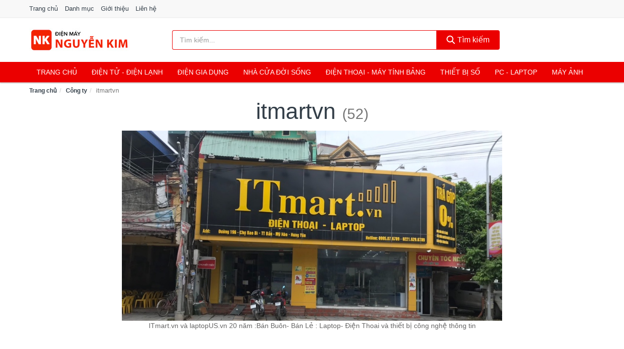

--- FILE ---
content_type: text/html; charset=UTF-8
request_url: https://dienmaynguyenkim.com/seller/101882873/
body_size: 12574
content:
<!DOCTYPE html><html lang="vi"><head prefix="og: http://ogp.me/ns# fb: http://ogp.me/ns/fb# article: http://ogp.me/ns/article#"><meta charset="utf-8"><!--[if IE]><meta http-equiv='X-UA-Compatible' content='IE=edge,chrome=1'><![endif]--><meta name="viewport" content="width=device-width,minimum-scale=1,initial-scale=1"><title>Công ty: itmartvn (có tất cả 52 sản phẩm) | DienMayNguyenKim.com</title><meta name="description" content="Tất cả sản phẩm được bán bởi itmartvn. Mua sản phẩm chính hãng với giá tốt nhất, giao hàng tận nhà miễn phí, thu hộ COD"><meta name="keywords" content="itmartvn"><meta name="robots" content="noodp"/><meta itemprop="name" content="Công ty: itmartvn (có tất cả 52 sản phẩm) | DienMayNguyenKim.com"><meta itemprop="description" content="Tất cả sản phẩm được bán bởi itmartvn. Mua sản phẩm chính hãng với giá tốt nhất, giao hàng tận nhà miễn phí, thu hộ COD"><meta itemprop="image" content="https://cf.shopee.vn/file/81db98b364a8bb755401c514e21afc44"><meta name="twitter:card" content="summary"><meta name="twitter:site" content="DienMayNguyenKim.com"><meta name="twitter:title" content="Công ty: itmartvn (có tất cả 52 sản phẩm) | DienMayNguyenKim.com"><meta name="twitter:description" content="Tất cả sản phẩm được bán bởi itmartvn. Mua sản phẩm chính hãng với giá tốt nhất, giao hàng tận nhà miễn phí, thu hộ COD"><meta name="twitter:creator" content="@DienMayNguyenKim"><meta name="twitter:image" content="https://cf.shopee.vn/file/81db98b364a8bb755401c514e21afc44"><meta property="og:title" content="Công ty: itmartvn (có tất cả 52 sản phẩm) | DienMayNguyenKim.com" /><meta property="og:type" content="website" /><meta property="og:url" content="https://dienmaynguyenkim.com/seller/101882873/" /><meta property="og:image" content="https://cf.shopee.vn/file/81db98b364a8bb755401c514e21afc44" /><meta property="og:description" content="Tất cả sản phẩm được bán bởi itmartvn. Mua sản phẩm chính hãng với giá tốt nhất, giao hàng tận nhà miễn phí, thu hộ COD" /><meta property="og:locale" content="vi_VN" /><meta property="og:site_name" content="Điện Máy Nguyễn Kim" /><meta property="fb:app_id" content="1227117790813991"/><link rel="canonical" href="https://dienmaynguyenkim.com/seller/101882873/" /><link rel="apple-touch-icon" sizes="180x180" href="https://c.mgg.vn/d/dienmaynguyenkim.com/img/icons/apple-touch-icon.png"><link rel="icon" type="image/png" sizes="32x32" href="https://c.mgg.vn/d/dienmaynguyenkim.com/img/icons/favicon-32x32.png"><link rel="icon" type="image/png" sizes="16x16" href="https://c.mgg.vn/d/dienmaynguyenkim.com/img/icons/favicon-16x16.png"><link rel="manifest" href="https://dienmaynguyenkim.com/webmanifest.json"><link rel="mask-icon" href="https://c.mgg.vn/d/dienmaynguyenkim.com/img/icons/safari-pinned-tab.svg" color="#eb0000"><link rel="shortcut icon" href="/favicon.ico"><meta name="apple-mobile-web-app-title" content="Điện Máy Nguyễn Kim"><meta name="application-name" content="Điện Máy Nguyễn Kim"><meta name="msapplication-TileColor" content="#ffffff"><meta name="msapplication-TileImage" content="https://c.mgg.vn/d/dienmaynguyenkim.com/img/icons/mstile-144x144.png"><meta name="msapplication-config" content="https://c.mgg.vn/d/dienmaynguyenkim.com/img/icons/browserconfig.xml"><meta name="theme-color" content="#ffffff"><style type="text/css">html{font-family:-apple-system,BlinkMacSystemFont,"Segoe UI",Roboto,"Helvetica Neue",Arial,"Noto Sans",sans-serif,"Apple Color Emoji","Segoe UI Emoji","Segoe UI Symbol","Noto Color Emoji";-webkit-text-size-adjust:100%;-ms-text-size-adjust:100%}body{margin:0}article,aside,details,figcaption,figure,footer,header,hgroup,main,menu,nav,section,summary{display:block}audio,canvas,progress,video{display:inline-block;vertical-align:baseline}audio:not([controls]){display:none;height:0}[hidden],template{display:none}a{background-color:transparent}a:active,a:hover{outline:0}abbr[title]{border-bottom:1px dotted}b,strong{font-weight:600}dfn{font-style:italic}h1{margin:.67em 0;font-size:2em}mark{color:#000;background:#ff0}small{font-size:80%}sub,sup{position:relative;font-size:75%;line-height:0;vertical-align:baseline}sup{top:-.5em}sub{bottom:-.25em}img{border:0}svg:not(:root){overflow:hidden}figure{margin:1em 40px}hr{height:0;-webkit-box-sizing:content-box;-moz-box-sizing:content-box;box-sizing:content-box}pre{overflow:auto}code,kbd,pre,samp{font-family:monospace,monospace;font-size:1em}button,input,optgroup,select,textarea{margin:0;font:inherit;color:inherit}button{overflow:visible}button,select{text-transform:none}button,html input[type=button],input[type=reset],input[type=submit]{-webkit-appearance:button;cursor:pointer}button[disabled],html input[disabled]{cursor:default}button::-moz-focus-inner,input::-moz-focus-inner{padding:0;border:0}input{line-height:normal}input[type=checkbox],input[type=radio]{-webkit-box-sizing:border-box;-moz-box-sizing:border-box;box-sizing:border-box;padding:0}input[type=number]::-webkit-inner-spin-button,input[type=number]::-webkit-outer-spin-button{height:auto}input[type=search]{-webkit-box-sizing:content-box;-moz-box-sizing:content-box;box-sizing:content-box;-webkit-appearance:textfield}input[type=search]::-webkit-search-cancel-button,input[type=search]::-webkit-search-decoration{-webkit-appearance:none}fieldset{padding:.35em .625em .75em;margin:0 2px;border:1px solid silver}legend{padding:0;border:0}textarea{overflow:auto}optgroup{font-weight:600}table{border-spacing:0;border-collapse:collapse}td,th{padding:0}</style><link href="https://c.mgg.vn/d/dienmaynguyenkim.com/css/s1.css" rel="stylesheet"><!--[if lt IE 9]><script src="https://oss.maxcdn.com/html5shiv/3.7.3/html5shiv.min.js"></script><script src="https://oss.maxcdn.com/respond/1.4.2/respond.min.js"></script><![endif]--><script src="https://cdn.onesignal.com/sdks/OneSignalSDK.js" async=""></script><script>var OneSignal = window.OneSignal || [];OneSignal.push(function() {OneSignal.init({appId: "3d547eb8-9373-4d72-8cfe-2fa7f1f8b64a"});});</script></head><body itemscope="" itemtype="http://schema.org/WebPage"><div id="header-top"><header itemscope="" itemtype="http://schema.org/WPHeader"><div id="top-header" class="hidden-xs"><div class="container"><div class="row"><div class="col-sm-12"><a href="https://dienmaynguyenkim.com/" title="Trang chủ">Trang chủ</a> <a href="https://dienmaynguyenkim.com/danh-muc/" title="Danh mục">Danh mục</a> <a href="https://dienmaynguyenkim.com/p/gioi-thieu.html" title="Giới thiệu">Giới thiệu</a> <a href="https://dienmaynguyenkim.com/p/lien-he.html" title="Liên hệ">Liên hệ</a></div></div></div></div><div id="main-header"><div class="container"><div class="row"><div class="col-xs-12 col-sm-4 col-md-3"><button type="button" class="visible-xs bnam-menu is-closed" data-toggle="offcanvas" aria-label="Menu"><span class="hamb-top"></span><span class="hamb-middle"></span><span class="hamb-bottom"></span></button><a href="https://dienmaynguyenkim.com/" class="logo" itemprop="headline" title="DienMayNguyenKim.com"><img data-original="https://c.mgg.vn/d/dienmaynguyenkim.com/img/logo_header.jpg" class="lazy" alt="Điện Máy Nguyễn Kim" src="[data-uri]" width="auto" height="auto"><noscript><img src="https://c.mgg.vn/d/dienmaynguyenkim.com/img/logo_header.jpg" alt="Điện Máy Nguyễn Kim" srcset="https://c.mgg.vn/d/dienmaynguyenkim.com/img/logo_header@2x.jpg 2x"></noscript><span class="hidden" itemprop="description">Điện Máy Nguyễn Kim</span></a></div><div id="header-search" class="hidden-xs col-sm-8 col-md-7"><form method="GET" action="https://dienmaynguyenkim.com/" itemprop="potentialAction" itemscope="" itemtype="http://schema.org/SearchAction"><meta itemprop="target" content="https://dienmaynguyenkim.com/?s={s}"><div class="input-group form"><input type="text" name="s" class="form-control" placeholder="Tìm kiếm..." aria-label="Tìm kiếm thương hiệu" value="" id="search-top"><span class="input-group-btn"><button class="btn btn-search-top" type="submit"><span class="s-icon"><span class="s-icon-circle"></span><span class="s-icon-rectangle"></span></span> Tìm kiếm</button></span></div></form></div></div></div></div></header></div><div id="search-mobi" class="container visible-xs"><div class="row"><div class="col-xs-12"><form method="GET" action="https://dienmaynguyenkim.com/"><div class="input-group form"><input name="s" class="search-top form-control" placeholder="Tìm kiếm..." value="" type="text" aria-label="Tìm kiếm thương hiệu"><span class="input-group-btn"><button class="btn btn-danger btn-search-top" type="submit">Tìm kiếm</button></span></div></form></div></div></div><div id="header-nav"><div class="container"><nav id="main-nav" itemscope itemtype="http://schema.org/SiteNavigationElement" aria-label="Main navigation"><ul class="menu"><li><a href="https://dienmaynguyenkim.com/" title="Trang chủ">Trang chủ</a></li><li class="dropdown"><a href="https://dienmaynguyenkim.com/dien-tu-dien-lanh-4787/" title="Điện Tử - Điện Lạnh">Điện Tử - Điện Lạnh</a><ul class="dropdown-menu"><li><a href="https://dienmaynguyenkim.com/tivi-5581/" title="Tivi">Tivi</a></li><li><a href="https://dienmaynguyenkim.com/am-thanh-phu-kien-tivi-27134/" title="Âm thanh & Phụ kiện Tivi">Âm thanh & Phụ kiện Tivi</a></li><li><a href="https://dienmaynguyenkim.com/may-giat-4428/" title="Máy giặt">Máy giặt</a></li><li><a href="https://dienmaynguyenkim.com/may-say-quan-ao-4429/" title="Máy sấy quần áo">Máy sấy quần áo</a></li><li><a href="https://dienmaynguyenkim.com/may-rua-chen-4430/" title="Máy rửa chén">Máy rửa chén</a></li><li><a href="https://dienmaynguyenkim.com/may-lanh-may-dieu-hoa-4431/" title="Máy lạnh - Máy điều hòa">Máy lạnh - Máy điều hòa</a></li><li><a href="https://dienmaynguyenkim.com/may-nuoc-nong-4432/" title="Máy nước nóng">Máy nước nóng</a></li><li><a href="https://dienmaynguyenkim.com/tu-lanh-2894/" title="Tủ lạnh">Tủ lạnh</a></li><li><a href="https://dienmaynguyenkim.com/tu-dong-tu-mat-4434/" title="Tủ đông - Tủ mát">Tủ đông - Tủ mát</a></li><li><a href="https://dienmaynguyenkim.com/tu-uop-ruou-4435/" title="Tủ ướp rượu">Tủ ướp rượu</a></li><li><a href="https://dienmaynguyenkim.com/phu-kien-dien-lanh-8640/" title="Phụ kiện điện lạnh">Phụ kiện điện lạnh</a></li></ul></li><li class="dropdown o-col"><a href="https://dienmaynguyenkim.com/dien-gia-dung-2448/" title="Điện Gia Dụng">Điện Gia Dụng</a><ul class="dropdown-menu"><li><a href="https://dienmaynguyenkim.com/do-dung-nha-bep-2450/" title="Đồ dùng nhà bếp">Đồ dùng nhà bếp</a></li><li><a href="https://dienmaynguyenkim.com/thiet-bi-gia-dinh-2512/" title="Thiết bị gia đình">Thiết bị gia đình</a></li></ul></li><li class="dropdown"><a href="https://dienmaynguyenkim.com/nha-cua-doi-song-2449/" title="Nhà Cửa Đời Sống">Nhà Cửa Đời Sống</a><ul class="dropdown-menu"><li><a href="https://dienmaynguyenkim.com/nha-bep-2517/" title="Dụng cụ nhà bếp">Dụng cụ nhà bếp</a></li><li><a href="https://dienmaynguyenkim.com/phong-an-2520/" title="Đồ dùng phòng ăn">Đồ dùng phòng ăn</a></li><li><a href="https://dienmaynguyenkim.com/do-dung-phong-ngu-8879/" title="Đồ dùng phòng ngủ">Đồ dùng phòng ngủ</a></li><li><a href="https://dienmaynguyenkim.com/noi-that-2716/" title="Nội thất">Nội thất</a></li><li><a href="https://dienmaynguyenkim.com/trang-tri-nha-cua-2539/" title="Trang trí nhà cửa">Trang trí nhà cửa</a></li><li><a href="https://dienmaynguyenkim.com/den-thiet-bi-chieu-sang-2581/" title="Đèn & thiết bị chiếu sáng">Đèn & thiết bị chiếu sáng</a></li><li><a href="https://dienmaynguyenkim.com/ngoai-troi-san-vuon-2789/" title="Ngoài trời & sân vườn">Ngoài trời & sân vườn</a></li><li><a href="https://dienmaynguyenkim.com/do-dung-va-thiet-bi-nha-tam-2532/" title="Đồ dùng và thiết bị nhà tắm">Đồ dùng và thiết bị nhà tắm</a></li><li><a href="https://dienmaynguyenkim.com/sua-chua-nha-cua-2540/" title="Sửa chữa nhà cửa">Sửa chữa nhà cửa</a></li><li><a href="https://dienmaynguyenkim.com/nhac-cu-10634/" title="Nhạc cụ">Nhạc cụ</a></li><li><a href="https://dienmaynguyenkim.com/hoa-tuoi-va-cay-canh-19418/" title="Hoa tươi và cây cảnh">Hoa tươi và cây cảnh</a></li><li><a href="https://dienmaynguyenkim.com/thiet-bi-dieu-khien-thong-minh-21058/" title="Thiết bị điều khiển thông minh">Thiết bị điều khiển thông minh</a></li><li><a href="https://dienmaynguyenkim.com/dung-cu-diet-chuot-con-trung-23570/" title="Dụng cụ diệt chuột, côn trùng">Dụng cụ diệt chuột, côn trùng</a></li><li><a href="https://dienmaynguyenkim.com/pin-va-dung-cu-sac-pin-23578/" title="Pin và dụng cụ sạc pin">Pin và dụng cụ sạc pin</a></li><li><a href="https://dienmaynguyenkim.com/o-cam-dien-2587/" title="Ổ cắm điện">Ổ cắm điện</a></li><li><a href="https://dienmaynguyenkim.com/dung-cu-ve-sinh-23584/" title="Dụng cụ vệ sinh">Dụng cụ vệ sinh</a></li><li><a href="https://dienmaynguyenkim.com/phu-kien-giat-ui-23610/" title="Phụ kiện giặt ủi">Phụ kiện giặt ủi</a></li><li><a href="https://dienmaynguyenkim.com/bao-ve-nha-cua-23612/" title="Bảo vệ nhà cửa">Bảo vệ nhà cửa</a></li><li><a href="https://dienmaynguyenkim.com/do-tho-cung-23620/" title="Đồ thờ cúng">Đồ thờ cúng</a></li><li><a href="https://dienmaynguyenkim.com/vat-pham-phong-thuy-6414/" title="Vật phẩm phong thủy">Vật phẩm phong thủy</a></li><li><a href="https://dienmaynguyenkim.com/on-ap-bien-ap-12420/" title="Ổn áp, biến áp">Ổn áp, biến áp</a></li></ul></li><li class="dropdown o-col"><a href="https://dienmaynguyenkim.com/dien-thoai-may-tinh-bang-2355/" title="Điện Thoại - Máy Tính Bảng">Điện Thoại - Máy Tính Bảng</a><ul class="dropdown-menu"><li><a href="https://dienmaynguyenkim.com/dien-thoai-smartphone-2361/" title="Điện thoại Smartphone">Điện thoại Smartphone</a></li><li><a href="https://dienmaynguyenkim.com/may-tinh-bang-2360/" title="Máy tính bảng">Máy tính bảng</a></li><li><a href="https://dienmaynguyenkim.com/may-doc-sach-29422/" title="Máy đọc sách">Máy đọc sách</a></li><li><a href="https://dienmaynguyenkim.com/dien-thoai-pho-thong-2362/" title="Điện thoại phổ thông">Điện thoại phổ thông</a></li><li><a href="https://dienmaynguyenkim.com/dien-thoai-ban-8627/" title="Điện thoại bàn">Điện thoại bàn</a></li></ul></li><li class="dropdown o-col"><a href="https://dienmaynguyenkim.com/thiet-bi-so-2381/" title="Thiết Bị Số">Thiết Bị Số</a><ul class="dropdown-menu"><li><a href="https://dienmaynguyenkim.com/thiet-bi-am-thanh-va-phu-kien-8781/" title="Thiết bị âm thanh và phụ kiện">Thiết bị âm thanh và phụ kiện</a></li><li><a href="https://dienmaynguyenkim.com/thiet-bi-choi-game-va-phu-kien-3233/" title="Thiết bị chơi game và phụ kiện">Thiết bị chơi game và phụ kiện</a></li><li><a href="https://dienmaynguyenkim.com/thiet-bi-deo-thong-minh-va-phu-kien-8605/" title="Thiết bị đeo thông minh và phụ kiện">Thiết bị đeo thông minh và phụ kiện</a></li><li><a href="https://dienmaynguyenkim.com/thiet-bi-thong-minh-va-linh-kien-dien-tu-28998/" title="Thiết bị thông minh và linh kiện điện tử">Thiết bị thông minh và linh kiện điện tử</a></li><li><a href="https://dienmaynguyenkim.com/phu-kien-dien-thoai-va-may-tinh-bang-8780/" title="Phụ kiện điện thoại và máy tính bảng">Phụ kiện điện thoại và máy tính bảng</a></li><li><a href="https://dienmaynguyenkim.com/phu-kien-may-tinh-va-laptop-29236/" title="Phụ kiện máy tính và Laptop">Phụ kiện máy tính và Laptop</a></li></ul></li><li class="dropdown o-col"><a href="https://dienmaynguyenkim.com/may-vi-tinh-laptop-2412/" title="Máy Vi Tính - Laptop">PC - Laptop</a><ul class="dropdown-menu"><li><a href="https://dienmaynguyenkim.com/laptop-8661/" title="Laptop">Laptop</a></li><li><a href="https://dienmaynguyenkim.com/pc-may-tinh-bo-8659/" title="PC - Máy Tính Bộ">PC - Máy Tính Bộ</a></li><li><a href="https://dienmaynguyenkim.com/thiet-bi-luu-tru-8626/" title="Thiết bị lưu trữ">Thiết bị lưu trữ</a></li><li><a href="https://dienmaynguyenkim.com/thiet-bi-mang-3229/" title="Thiết bị mạng">Thiết bị mạng</a></li><li><a href="https://dienmaynguyenkim.com/linh-kien-phu-kien-may-tinh-8695/" title="Linh kiện máy tính, phụ kiện máy tính">Linh kiện máy tính, phụ kiện máy tính</a></li><li><a href="https://dienmaynguyenkim.com/thiet-bi-van-phong-thiet-bi-ngoai-vi-13450/" title="Thiết bị văn phòng - Thiết bị ngoại vi">Thiết bị văn phòng - Thiết bị ngoại vi</a></li></ul></li><li class="dropdown o-col"><a href="https://dienmaynguyenkim.com/may-anh-quay-phim-2367/" title="Máy Ảnh - Quay Phim">Máy Ảnh</a><ul class="dropdown-menu"><li><a href="https://dienmaynguyenkim.com/may-anh-29372/" title="Máy ảnh">Máy ảnh</a></li><li><a href="https://dienmaynguyenkim.com/phu-kien-may-anh-may-quay-2384/" title="Phụ kiện máy ảnh, máy quay">Phụ kiện máy ảnh, máy quay</a></li><li><a href="https://dienmaynguyenkim.com/balo-tui-dung-bao-da-2406/" title="Balo - Túi đựng - Bao da">Balo - Túi đựng - Bao da</a></li><li><a href="https://dienmaynguyenkim.com/ong-kinh-ong-ngam-29360/" title="Ống kính, ống ngắm">Ống kính, ống ngắm</a></li><li><a href="https://dienmaynguyenkim.com/ong-kinh-lens-may-anh-3323/" title="Ống kính (Lens)">Ống kính (Lens)</a></li><li><a href="https://dienmaynguyenkim.com/thiet-bi-anh-sang-29380/" title="Thiết bị ánh sáng">Thiết bị ánh sáng</a></li><li><a href="https://dienmaynguyenkim.com/thiet-bi-quay-phim-29388/" title="Thiết bị quay phim">Thiết bị quay phim</a></li><li><a href="https://dienmaynguyenkim.com/camera-giam-sat-4643/" title="Camera giám sát">Camera giám sát</a></li><li><a href="https://dienmaynguyenkim.com/may-bay-camera-va-phu-kien-8613/" title="Máy bay camera và phụ kiện">Máy bay camera và phụ kiện</a></li><li><a href="https://dienmaynguyenkim.com/camera-hanh-trinh-action-camera-va-phu-kien-29400/" title="Camera hành trình - Action camera và phụ kiện">Camera hành trình - Action camera và phụ kiện</a></li></ul></li></ul></nav></div></div><div class="overlay"></div><script type="application/ld+json">{"@context":"http://schema.org","@type":"BreadcrumbList","itemListElement":[{"@type":"ListItem","position":1,"item":{"@id":"https://dienmaynguyenkim.com/","name":"Điện Máy Nguyễn Kim"}},{"@type":"ListItem","position":2,"item":{"@id":"https://dienmaynguyenkim.com/seller/","name":"Công ty"}},{"@type":"ListItem","position":3,"item":{"@id":"https://dienmaynguyenkim.com/seller/101882873/","name":"itmartvn"}}]}</script><div id="breadcrumb"><div class="container"><ol class="breadcrumb"><li><a href="https://dienmaynguyenkim.com/" title="Trang chủ Điện Máy Nguyễn Kim">Trang chủ</a></li><li><a href="https://dienmaynguyenkim.com/seller/" title="Công ty">Công ty</a></li><li class="active hidden-xs">itmartvn</li></ol></div></div><main><div id="main_head" class="box-shadow"><div class="container"><div class="row text-center"><h1 class="page-title">itmartvn <small>(52)</small></h1><div class="page-desc col-xs-12 col-xs-offset-0 col-sm-10 col-sm-offset-1 col-md-8 col-md-offset-2"><img src="https://cf.shopee.vn/file/81db98b364a8bb755401c514e21afc44"><br>ITmart.vn và laptopUS.vn 20 năm :Bán Buôn- Bán Lẻ : Laptop- Điện Thoai và thiết bị công nghệ thông tin</div></div></div></div><div id="main" class="container"><div class="row"><div id="bn_r" class="col-xs-12"><section class="product-box"><div id="product_filter" class="box-shadow"><div id="box_count_product"><strong>52</strong> sản phẩm</div><div class="box_filter pull-right"><form class="form-inline" method="GET"><label>Sắp xếp theo </label><select class="form-control" name="sap-xep" aria-label="Sắp xếp"><option value="moi-nhat">Mới nhất</option><option value="gia-tang">Giá từ thấp đến cao</option><option value="gia-giam">Giá từ cao đến thấp</option></select></form></div></div><div class="product-list row"><div class="col-xs-6 col-sm-3 col-md-15 ip"><a href="https://dienmaynguyenkim.com/o-cung-ssd-kingspec-128gb-p3-nsh13157633081.html" title="Ổ Cứng SSD Kingspec 128GB  P3-120 2.5 Sata III Chính hãng fullbox"><div><img src="https://c.mgg.vn/d/dienmaynguyenkim.com/img/no-pro.jpg" alt="img"><img data-original="https://cf.shopee.vn/file/6337a1e47b0f5136ff3880905d620e94_tn" class="lazy bn-abg" src="https://c.mgg.vn/d/dienmaynguyenkim.com/img/no-pro.jpg" alt="Ổ Cứng SSD Kingspec 128GB  P3-120 2.5 Sata III Chính hãng fullbox"><noscript><img src="https://cf.shopee.vn/file/6337a1e47b0f5136ff3880905d620e94_tn"></noscript></div><span>Ổ Cứng SSD Kingspec 128GB  P3-120 2.5 Sata III Chính hãng fullbox</span><span>95.000 đ</span></a></div><div class="col-xs-6 col-sm-3 col-md-15 ip"><a href="https://dienmaynguyenkim.com/o-ssd-txrui128gb-256gb-512gb-nsh13757612673.html" title="Ổ SSD TXRUI128GB/256GB/512GB SATA 3 2.5 Bảo hành 36 Tháng"><div><img src="https://c.mgg.vn/d/dienmaynguyenkim.com/img/no-pro.jpg" alt="img"><img data-original="https://cf.shopee.vn/file/87a2311bb59a1c05c4d81a48c4ad8b87_tn" class="lazy bn-abg" src="https://c.mgg.vn/d/dienmaynguyenkim.com/img/no-pro.jpg" alt="Ổ SSD TXRUI128GB/256GB/512GB SATA 3 2.5 Bảo hành 36 Tháng"><noscript><img src="https://cf.shopee.vn/file/87a2311bb59a1c05c4d81a48c4ad8b87_tn"></noscript></div><span>Ổ SSD TXRUI128GB/256GB/512GB SATA 3 2.5 Bảo hành 36 Tháng</span><span>130.000 đ</span></a></div><div class="col-xs-6 col-sm-3 col-md-15 ip"><a href="https://dienmaynguyenkim.com/chia-mang-switch-tp-link-5-nsh12758494548.html" title="Bộ Chia Mạng Switch TP-Link 5 Port/8 Port TL-SF1005D Phân phối chính hãng"><div><img src="https://c.mgg.vn/d/dienmaynguyenkim.com/img/no-pro.jpg" alt="img"><img data-original="https://cf.shopee.vn/file/a4f509ccda9fac2dba88c73a14abeb13_tn" class="lazy bn-abg" src="https://c.mgg.vn/d/dienmaynguyenkim.com/img/no-pro.jpg" alt="Bộ Chia Mạng Switch TP-Link 5 Port/8 Port TL-SF1005D Phân phối chính hãng"><noscript><img src="https://cf.shopee.vn/file/a4f509ccda9fac2dba88c73a14abeb13_tn"></noscript></div><span>Bộ Chia Mạng Switch TP-Link 5 Port/8 Port TL-SF1005D Phân phối chính hãng</span><span>179.550 đ</span></a></div><div class="col-xs-6 col-sm-3 col-md-15 ip"><a href="https://dienmaynguyenkim.com/usb-kingston-dt100g3-32gb-3-0-nsh13657935566.html" title="USB Kingston DT100G3 32GB 3.0 nhà phân phối Vĩnh Xuân"><div><img src="https://c.mgg.vn/d/dienmaynguyenkim.com/img/no-pro.jpg" alt="img"><img data-original="https://cf.shopee.vn/file/a1aa63a01113bc89d56fb54c127ecae1_tn" class="lazy bn-abg" src="https://c.mgg.vn/d/dienmaynguyenkim.com/img/no-pro.jpg" alt="USB Kingston DT100G3 32GB 3.0 nhà phân phối Vĩnh Xuân"><noscript><img src="https://cf.shopee.vn/file/a1aa63a01113bc89d56fb54c127ecae1_tn"></noscript></div><span>USB Kingston DT100G3 32GB 3.0 nhà phân phối Vĩnh Xuân</span><span>97.020 đ</span></a></div><div class="col-xs-6 col-sm-3 col-md-15 ip"><a href="https://dienmaynguyenkim.com/quat-tan-nhiet-fan-led-rgb-nsh14922857506.html" title="Quạt Tản Nhiệt, Fan Led RGB Coolmoon Y2 Có Điều Tốc PWM - Bộ Hub Coolmoon P-ARGB PWM"><div><img src="https://c.mgg.vn/d/dienmaynguyenkim.com/img/no-pro.jpg" alt="img"><img data-original="https://cf.shopee.vn/file/1ee5a85adba43d58fc3975040e948f6d_tn" class="lazy bn-abg" src="https://c.mgg.vn/d/dienmaynguyenkim.com/img/no-pro.jpg" alt="Quạt Tản Nhiệt, Fan Led RGB Coolmoon Y2 Có Điều Tốc PWM - Bộ Hub Coolmoon P-ARGB PWM"><noscript><img src="https://cf.shopee.vn/file/1ee5a85adba43d58fc3975040e948f6d_tn"></noscript></div><span>Quạt Tản Nhiệt, Fan Led RGB Coolmoon Y2 Có Điều Tốc PWM - Bộ Hub Coolmoon P-ARGB PWM</span><span>69.300 đ</span></a></div><div class="col-xs-6 col-sm-3 col-md-15 ip"><a href="https://dienmaynguyenkim.com/quat-tan-nhiet-fan-led-argb-nsh13166736311.html" title="Quạt Tản Nhiệt, Fan Led ARGB Coolmoon K5 & Bộ Hub Coolmoon + điều khiển"><div><img src="https://c.mgg.vn/d/dienmaynguyenkim.com/img/no-pro.jpg" alt="img"><img data-original="https://cf.shopee.vn/file/cb9c146d88873d7735a80b00900d92db_tn" class="lazy bn-abg" src="https://c.mgg.vn/d/dienmaynguyenkim.com/img/no-pro.jpg" alt="Quạt Tản Nhiệt, Fan Led ARGB Coolmoon K5 & Bộ Hub Coolmoon + điều khiển"><noscript><img src="https://cf.shopee.vn/file/cb9c146d88873d7735a80b00900d92db_tn"></noscript></div><span>Quạt Tản Nhiệt, Fan Led ARGB Coolmoon K5 & Bộ Hub Coolmoon + điều khiển</span><span>61.750 đ</span></a></div><div class="col-xs-6 col-sm-3 col-md-15 ip"><a href="https://dienmaynguyenkim.com/quat-tan-nhiet-fan-case-nsh17335354698.html" title="Quạt Tản Nhiệt, Fan Case Coolmoon M2 Led RGB - sync Hub"><div><img src="https://c.mgg.vn/d/dienmaynguyenkim.com/img/no-pro.jpg" alt="img"><img data-original="https://cf.shopee.vn/file/5467bc1883fd2e34dfa35950e1942a2e_tn" class="lazy bn-abg" src="https://c.mgg.vn/d/dienmaynguyenkim.com/img/no-pro.jpg" alt="Quạt Tản Nhiệt, Fan Case Coolmoon M2 Led RGB - sync Hub"><noscript><img src="https://cf.shopee.vn/file/5467bc1883fd2e34dfa35950e1942a2e_tn"></noscript></div><span>Quạt Tản Nhiệt, Fan Case Coolmoon M2 Led RGB - sync Hub</span><span>66.500 đ</span></a></div><div class="col-xs-6 col-sm-3 col-md-15 ip"><a href="https://dienmaynguyenkim.com/quat-tan-nhiet-fan-cpu-intel-nsh16540968053.html" title="Quạt Tản Nhiệt, Fan CPU Intel - Hỗ Trợ Các Main Board Socket 115x, 1200"><div><img src="https://c.mgg.vn/d/dienmaynguyenkim.com/img/no-pro.jpg" alt="img"><img data-original="https://cf.shopee.vn/file/15138014d146ea6cf0523d337c455772_tn" class="lazy bn-abg" src="https://c.mgg.vn/d/dienmaynguyenkim.com/img/no-pro.jpg" alt="Quạt Tản Nhiệt, Fan CPU Intel - Hỗ Trợ Các Main Board Socket 115x, 1200"><noscript><img src="https://cf.shopee.vn/file/15138014d146ea6cf0523d337c455772_tn"></noscript></div><span>Quạt Tản Nhiệt, Fan CPU Intel - Hỗ Trợ Các Main Board Socket 115x, 1200</span><span>49.500 đ</span></a></div><div class="col-xs-6 col-sm-3 col-md-15 ip"><a href="https://dienmaynguyenkim.com/quat-tan-nhiet-fan-case-led-hi-nsh16435378690.html" title="Quạt Tản Nhiệt, Fan case Led HI chân căm trực tiếp vào nguồn không cần Hub"><div><img src="https://c.mgg.vn/d/dienmaynguyenkim.com/img/no-pro.jpg" alt="img"><img data-original="https://cf.shopee.vn/file/737931b9ca2caddffa812e11a32392a4_tn" class="lazy bn-abg" src="https://c.mgg.vn/d/dienmaynguyenkim.com/img/no-pro.jpg" alt="Quạt Tản Nhiệt, Fan case Led HI chân căm trực tiếp vào nguồn không cần Hub"><noscript><img src="https://cf.shopee.vn/file/737931b9ca2caddffa812e11a32392a4_tn"></noscript></div><span>Quạt Tản Nhiệt, Fan case Led HI chân căm trực tiếp vào nguồn không cần Hub</span><span>36.100 đ</span></a></div><div class="col-xs-6 col-sm-3 col-md-15 ip"><a href="https://dienmaynguyenkim.com/quat-tan-nhiet-cpu-coolmoon-nsh16240953568.html" title="QUẠT TẢN NHIỆT CPU COOLMOON UFOX LED RGB"><div><img src="https://c.mgg.vn/d/dienmaynguyenkim.com/img/no-pro.jpg" alt="img"><img data-original="https://cf.shopee.vn/file/3a2893b22c289f19125ddf30596d8d04_tn" class="lazy bn-abg" src="https://c.mgg.vn/d/dienmaynguyenkim.com/img/no-pro.jpg" alt="QUẠT TẢN NHIỆT CPU COOLMOON UFOX LED RGB"><noscript><img src="https://cf.shopee.vn/file/3a2893b22c289f19125ddf30596d8d04_tn"></noscript></div><span>QUẠT TẢN NHIỆT CPU COOLMOON UFOX LED RGB</span><span>123.500 đ</span></a></div><div class="col-xs-6 col-sm-3 col-md-15 ip"><a href="https://dienmaynguyenkim.com/quat-tan-nhiet-cpu-coolmoon-nsh13685983089.html" title="Quạt tản nhiệt CPU COOLMOON X400 Bộ tản nhiệt máy tính hỗ trợ CPU Inte và AMD- Led ARGB"><div><img src="https://c.mgg.vn/d/dienmaynguyenkim.com/img/no-pro.jpg" alt="img"><img data-original="https://cf.shopee.vn/file/eee2015a794ed72c26906646d1b1a355_tn" class="lazy bn-abg" src="https://c.mgg.vn/d/dienmaynguyenkim.com/img/no-pro.jpg" alt="Quạt tản nhiệt CPU COOLMOON X400 Bộ tản nhiệt máy tính hỗ trợ CPU Inte và AMD- Led ARGB"><noscript><img src="https://cf.shopee.vn/file/eee2015a794ed72c26906646d1b1a355_tn"></noscript></div><span>Quạt tản nhiệt CPU COOLMOON X400 Bộ tản nhiệt máy tính hỗ trợ CPU Inte và AMD- Led ARGB</span><span>297.600 đ</span></a></div><div class="col-xs-6 col-sm-3 col-md-15 ip"><a href="https://dienmaynguyenkim.com/o-ssd-m2-2280-sata-120gb-netac-nsh15912506176.html" title="Ổ SSD M2 2280 SATA 120GB Netac N535N Chính Hãng - Mới Bảo hành 36 tháng"><div><img src="https://c.mgg.vn/d/dienmaynguyenkim.com/img/no-pro.jpg" alt="img"><img data-original="https://cf.shopee.vn/file/719d86add69e5b6113a33e5066dbdf85_tn" class="lazy bn-abg" src="https://c.mgg.vn/d/dienmaynguyenkim.com/img/no-pro.jpg" alt="Ổ SSD M2 2280 SATA 120GB Netac N535N Chính Hãng - Mới Bảo hành 36 tháng"><noscript><img src="https://cf.shopee.vn/file/719d86add69e5b6113a33e5066dbdf85_tn"></noscript></div><span>Ổ SSD M2 2280 SATA 120GB Netac N535N Chính Hãng - Mới Bảo hành 36 tháng</span><span>90.250 đ</span></a></div><div class="col-xs-6 col-sm-3 col-md-15 ip"><a href="https://dienmaynguyenkim.com/o-cung-ssd-500gb-evo750-va-nsh15567831652.html" title="Ổ cứng SSD 500Gb Evo750 và Samsung 256Gb EVO PM871 Tháo máy laptop Dell đẹp như mới- có cài win 10 sẵn"><div><img src="https://c.mgg.vn/d/dienmaynguyenkim.com/img/no-pro.jpg" alt="img"><img data-original="https://cf.shopee.vn/file/a36c7856cdd2c2c0da4dcc85a255b334_tn" class="lazy bn-abg" src="https://c.mgg.vn/d/dienmaynguyenkim.com/img/no-pro.jpg" alt="Ổ cứng SSD 500Gb Evo750 và Samsung 256Gb EVO PM871 Tháo máy laptop Dell đẹp như mới- có cài win 10 sẵn"><noscript><img src="https://cf.shopee.vn/file/a36c7856cdd2c2c0da4dcc85a255b334_tn"></noscript></div><span>Ổ cứng SSD 500Gb Evo750 và Samsung 256Gb EVO PM871 Tháo máy laptop Dell đẹp như mới- có cài win 10 sẵn</span><span>665.000 đ</span></a></div><div class="col-xs-6 col-sm-3 col-md-15 ip"><a href="https://dienmaynguyenkim.com/o-cung-ssd-256gb-samsung-nsh16432008542.html" title="Ổ cứng SSD 256Gb Samsung/Sandisk/Hynix/Western Tháo máy laptop Dell đẹp như mới- có cài win 10 sẵn"><div><img src="https://c.mgg.vn/d/dienmaynguyenkim.com/img/no-pro.jpg" alt="img"><img data-original="https://cf.shopee.vn/file/f86490f3ded63db60a951a2b0bbc129a_tn" class="lazy bn-abg" src="https://c.mgg.vn/d/dienmaynguyenkim.com/img/no-pro.jpg" alt="Ổ cứng SSD 256Gb Samsung/Sandisk/Hynix/Western Tháo máy laptop Dell đẹp như mới- có cài win 10 sẵn"><noscript><img src="https://cf.shopee.vn/file/f86490f3ded63db60a951a2b0bbc129a_tn"></noscript></div><span>Ổ cứng SSD 256Gb Samsung/Sandisk/Hynix/Western Tháo máy laptop Dell đẹp như mới- có cài win 10 sẵn</span><span>589.000 đ</span></a></div><div class="col-xs-6 col-sm-3 col-md-15 ip"><a href="https://dienmaynguyenkim.com/o-cung-server-2-5inh-inch-nsh17027904936.html" title="Ổ cứng SERVER 2.5INH inch nhiều hãng IBM/DELL/HP/SEAGATE/LENOVO hàng tháo server sức khỏe tốt"><div><img src="https://c.mgg.vn/d/dienmaynguyenkim.com/img/no-pro.jpg" alt="img"><img data-original="https://cf.shopee.vn/file/e4277f3456cf2004a3f7c4bf81c29abe_tn" class="lazy bn-abg" src="https://c.mgg.vn/d/dienmaynguyenkim.com/img/no-pro.jpg" alt="Ổ cứng SERVER 2.5INH inch nhiều hãng IBM/DELL/HP/SEAGATE/LENOVO hàng tháo server sức khỏe tốt"><noscript><img src="https://cf.shopee.vn/file/e4277f3456cf2004a3f7c4bf81c29abe_tn"></noscript></div><span>Ổ cứng SERVER 2.5INH inch nhiều hãng IBM/DELL/HP/SEAGATE/LENOVO hàng tháo server sức khỏe tốt</span><span>133.000 đ</span></a></div><div class="col-xs-6 col-sm-3 col-md-15 ip"><a href="https://dienmaynguyenkim.com/o-cung-ssd-msata-2240-dung-nsh16641216786.html" title="Ổ cứng ssd Msata-2240 dung lượng 64Gb-60Gb Tháo máy đã qua sử dụng sức khỏe tốt"><div><img src="https://c.mgg.vn/d/dienmaynguyenkim.com/img/no-pro.jpg" alt="img"><img data-original="https://cf.shopee.vn/file/cf5101dcbed099c528fe43de6b3d89a2_tn" class="lazy bn-abg" src="https://c.mgg.vn/d/dienmaynguyenkim.com/img/no-pro.jpg" alt="Ổ cứng ssd Msata-2240 dung lượng 64Gb-60Gb Tháo máy đã qua sử dụng sức khỏe tốt"><noscript><img src="https://cf.shopee.vn/file/cf5101dcbed099c528fe43de6b3d89a2_tn"></noscript></div><span>Ổ cứng ssd Msata-2240 dung lượng 64Gb-60Gb Tháo máy đã qua sử dụng sức khỏe tốt</span><span>223.250 đ</span></a></div><div class="col-xs-6 col-sm-3 col-md-15 ip"><a href="https://dienmaynguyenkim.com/o-cung-ssd-m2sata-2280-msata-nsh16432067002.html" title="ổ cứng ssd M2SATA -2280/Msata 2240/Nvme 2280/Nvme 2220 hàng tháo máy Dell"><div><img src="https://c.mgg.vn/d/dienmaynguyenkim.com/img/no-pro.jpg" alt="img"><img data-original="https://cf.shopee.vn/file/1504d5abae8b326e393886fb63aba9b4_tn" class="lazy bn-abg" src="https://c.mgg.vn/d/dienmaynguyenkim.com/img/no-pro.jpg" alt="ổ cứng ssd M2SATA -2280/Msata 2240/Nvme 2280/Nvme 2220 hàng tháo máy Dell"><noscript><img src="https://cf.shopee.vn/file/1504d5abae8b326e393886fb63aba9b4_tn"></noscript></div><span>ổ cứng ssd M2SATA -2280/Msata 2240/Nvme 2280/Nvme 2220 hàng tháo máy Dell</span><span>199.500 đ</span></a></div><div class="col-xs-6 col-sm-3 col-md-15 ip"><a href="https://dienmaynguyenkim.com/o-ssd-m2sata-2280-256gb-va-nsh17541228784.html" title="Ổ ssd M2SATA -2280 256Gb và 128Gb hàng tháo máy Dell HP IBM nhiều hãng giao NGẪU NHIÊN"><div><img src="https://c.mgg.vn/d/dienmaynguyenkim.com/img/no-pro.jpg" alt="img"><img data-original="https://cf.shopee.vn/file/e4e15e6aeaa3697f7421f9c746a3b954_tn" class="lazy bn-abg" src="https://c.mgg.vn/d/dienmaynguyenkim.com/img/no-pro.jpg" alt="Ổ ssd M2SATA -2280 256Gb và 128Gb hàng tháo máy Dell HP IBM nhiều hãng giao NGẪU NHIÊN"><noscript><img src="https://cf.shopee.vn/file/e4e15e6aeaa3697f7421f9c746a3b954_tn"></noscript></div><span>Ổ ssd M2SATA -2280 256Gb và 128Gb hàng tháo máy Dell HP IBM nhiều hãng giao NGẪU NHIÊN</span><span>648.000 đ</span></a></div><div class="col-xs-6 col-sm-3 col-md-15 ip"><a href="https://dienmaynguyenkim.com/o-ssd-nvme-chuan-2280-2230-nsh17141237214.html" title="Ổ SSD Nvme Chuẩn 2280-2230 dung lượng 128Gb và 256Gb hàng tháo máy Dell HP"><div><img src="https://c.mgg.vn/d/dienmaynguyenkim.com/img/no-pro.jpg" alt="img"><img data-original="https://cf.shopee.vn/file/ee7474e66cf8d1b312a1d5e6bb35f203_tn" class="lazy bn-abg" src="https://c.mgg.vn/d/dienmaynguyenkim.com/img/no-pro.jpg" alt="Ổ SSD Nvme Chuẩn 2280-2230 dung lượng 128Gb và 256Gb hàng tháo máy Dell HP"><noscript><img src="https://cf.shopee.vn/file/ee7474e66cf8d1b312a1d5e6bb35f203_tn"></noscript></div><span>Ổ SSD Nvme Chuẩn 2280-2230 dung lượng 128Gb và 256Gb hàng tháo máy Dell HP</span><span>387.000 đ</span></a></div><div class="col-xs-6 col-sm-3 col-md-15 ip"><a href="https://dienmaynguyenkim.com/o-cung-ssd-thao-may-macbook-nsh15966833361.html" title="Ổ cứng ssd tháo máy Macbook Air 2012 256Gb"><div><img src="https://c.mgg.vn/d/dienmaynguyenkim.com/img/no-pro.jpg" alt="img"><img data-original="https://cf.shopee.vn/file/170e05e65defce6c7a2ab82e0aa2c78f_tn" class="lazy bn-abg" src="https://c.mgg.vn/d/dienmaynguyenkim.com/img/no-pro.jpg" alt="Ổ cứng ssd tháo máy Macbook Air 2012 256Gb"><noscript><img src="https://cf.shopee.vn/file/170e05e65defce6c7a2ab82e0aa2c78f_tn"></noscript></div><span>Ổ cứng ssd tháo máy Macbook Air 2012 256Gb</span><span>1.045.000 đ</span></a></div><div class="col-xs-6 col-sm-3 col-md-15 ip"><a href="https://dienmaynguyenkim.com/o-cung-ssd-m2sata-2280-64gb-va-nsh15271282192.html" title="ổ cứng ssd M2SATA -2280 64Gb và 60Gb ADATA đã qua sử dụng chất lượng tốt"><div><img src="https://c.mgg.vn/d/dienmaynguyenkim.com/img/no-pro.jpg" alt="img"><img data-original="https://cf.shopee.vn/file/fa47820613acc1f5303b2fb4f783f9f9_tn" class="lazy bn-abg" src="https://c.mgg.vn/d/dienmaynguyenkim.com/img/no-pro.jpg" alt="ổ cứng ssd M2SATA -2280 64Gb và 60Gb ADATA đã qua sử dụng chất lượng tốt"><noscript><img src="https://cf.shopee.vn/file/fa47820613acc1f5303b2fb4f783f9f9_tn"></noscript></div><span>ổ cứng ssd M2SATA -2280 64Gb và 60Gb ADATA đã qua sử dụng chất lượng tốt</span><span>218.500 đ</span></a></div><div class="col-xs-6 col-sm-3 col-md-15 ip"><a href="https://dienmaynguyenkim.com/remote-dieu-khien-hub-fan-led-nsh15518093254.html" title="Remote Điều Khiển Hub Fan Led RGB Coolmoon"><div><img src="https://c.mgg.vn/d/dienmaynguyenkim.com/img/no-pro.jpg" alt="img"><img data-original="https://cf.shopee.vn/file/d9d0ede7aa4a91156f6045e8cfa396e4_tn" class="lazy bn-abg" src="https://c.mgg.vn/d/dienmaynguyenkim.com/img/no-pro.jpg" alt="Remote Điều Khiển Hub Fan Led RGB Coolmoon"><noscript><img src="https://cf.shopee.vn/file/d9d0ede7aa4a91156f6045e8cfa396e4_tn"></noscript></div><span>Remote Điều Khiển Hub Fan Led RGB Coolmoon</span><span>44.550 đ</span></a></div><div class="col-xs-6 col-sm-3 col-md-15 ip"><a href="https://dienmaynguyenkim.com/kim-bam-mang-bosi-bao-hanh-12-nsh14113193484.html" title="Kìm bấm mạng Bosi bảo hành 12 tháng"><div><img src="https://c.mgg.vn/d/dienmaynguyenkim.com/img/no-pro.jpg" alt="img"><img data-original="https://cf.shopee.vn/file/58ec9c99fba0ed9637a4ae8c6e926796_tn" class="lazy bn-abg" src="https://c.mgg.vn/d/dienmaynguyenkim.com/img/no-pro.jpg" alt="Kìm bấm mạng Bosi bảo hành 12 tháng"><noscript><img src="https://cf.shopee.vn/file/58ec9c99fba0ed9637a4ae8c6e926796_tn"></noscript></div><span>Kìm bấm mạng Bosi bảo hành 12 tháng</span><span>84.550 đ</span></a></div><div class="col-xs-6 col-sm-3 col-md-15 ip"><a href="https://dienmaynguyenkim.com/ram-server-samsung-sky-hynix-nsh13782566560.html" title="Ram Server Samsung/sky hynix/elpida 2Gb 4Gb 8GB  ECC Registered Dram3/Dram3L"><div><img src="https://c.mgg.vn/d/dienmaynguyenkim.com/img/no-pro.jpg" alt="img"><img data-original="https://cf.shopee.vn/file/755f6b6e823201f90075acfa97aa08c9_tn" class="lazy bn-abg" src="https://c.mgg.vn/d/dienmaynguyenkim.com/img/no-pro.jpg" alt="Ram Server Samsung/sky hynix/elpida 2Gb 4Gb 8GB  ECC Registered Dram3/Dram3L"><noscript><img src="https://cf.shopee.vn/file/755f6b6e823201f90075acfa97aa08c9_tn"></noscript></div><span>Ram Server Samsung/sky hynix/elpida 2Gb 4Gb 8GB  ECC Registered Dram3/Dram3L</span><span>57.000 đ</span></a></div><div class="col-xs-6 col-sm-3 col-md-15 ip"><a href="https://dienmaynguyenkim.com/ram-laptop-8gb-4gb-2gb-ddr3-nsh17425962593.html" title="Ram Laptop 8Gb 4GB 2GB DDR3 DDR3L bus 1600Mhz nhiều hãng micron hynix samsung giao mặc đinh không chọn thương hiệu"><div><img src="https://c.mgg.vn/d/dienmaynguyenkim.com/img/no-pro.jpg" alt="img"><img data-original="https://cf.shopee.vn/file/b04a8ea42c55840c53f2280ae1dffbfe_tn" class="lazy bn-abg" src="https://c.mgg.vn/d/dienmaynguyenkim.com/img/no-pro.jpg" alt="Ram Laptop 8Gb 4GB 2GB DDR3 DDR3L bus 1600Mhz nhiều hãng micron hynix samsung giao mặc đinh không chọn thương hiệu"><noscript><img src="https://cf.shopee.vn/file/b04a8ea42c55840c53f2280ae1dffbfe_tn"></noscript></div><span>Ram Laptop 8Gb 4GB 2GB DDR3 DDR3L bus 1600Mhz nhiều hãng micron hynix samsung giao mặc đinh không chọn thương hiệu</span><span>108.560 đ</span></a></div><div class="col-xs-6 col-sm-3 col-md-15 ip"><a href="https://dienmaynguyenkim.com/ram-pc-kingston-8gb-4gb-ddr3-nsh14912918087.html" title="Ram PC Kingston 8Gb/4Gb DDR3 Bus 1600Mhz Mới 100% bảo hành 3 năm"><div><img src="https://c.mgg.vn/d/dienmaynguyenkim.com/img/no-pro.jpg" alt="img"><img data-original="https://cf.shopee.vn/file/fe2ad26c602de4ba0b3f7471adb91f43_tn" class="lazy bn-abg" src="https://c.mgg.vn/d/dienmaynguyenkim.com/img/no-pro.jpg" alt="Ram PC Kingston 8Gb/4Gb DDR3 Bus 1600Mhz Mới 100% bảo hành 3 năm"><noscript><img src="https://cf.shopee.vn/file/fe2ad26c602de4ba0b3f7471adb91f43_tn"></noscript></div><span>Ram PC Kingston 8Gb/4Gb DDR3 Bus 1600Mhz Mới 100% bảo hành 3 năm</span><span>332.500 đ</span></a></div><div class="col-xs-6 col-sm-3 col-md-15 ip"><a href="https://dienmaynguyenkim.com/ram-lexar-ddr4-8gb-4gb-2666-nsh14612941365.html" title="Ram Lexar DDR4 8GB/4GB/2666 Nhà phân phối Mai Hoàng"><div><img src="https://c.mgg.vn/d/dienmaynguyenkim.com/img/no-pro.jpg" alt="img"><img data-original="https://cf.shopee.vn/file/cac6822b956fb25d1ea84125b72adeda_tn" class="lazy bn-abg" src="https://c.mgg.vn/d/dienmaynguyenkim.com/img/no-pro.jpg" alt="Ram Lexar DDR4 8GB/4GB/2666 Nhà phân phối Mai Hoàng"><noscript><img src="https://cf.shopee.vn/file/cac6822b956fb25d1ea84125b72adeda_tn"></noscript></div><span>Ram Lexar DDR4 8GB/4GB/2666 Nhà phân phối Mai Hoàng</span><span>356.250 đ</span></a></div><div class="col-xs-6 col-sm-3 col-md-15 ip"><a href="https://dienmaynguyenkim.com/card-wan-3g-4g-khe-m2-cho-nsh13584375275.html" title="Card Wan 3G 4G khe M2 cho laptop thế hệ 6-7-8-9-10-11- dùng để cắm sim nhà mạng vietnam vào 4G"><div><img src="https://c.mgg.vn/d/dienmaynguyenkim.com/img/no-pro.jpg" alt="img"><img data-original="https://cf.shopee.vn/file/c79c163b82bbdcdf97619432a424668a_tn" class="lazy bn-abg" src="https://c.mgg.vn/d/dienmaynguyenkim.com/img/no-pro.jpg" alt="Card Wan 3G 4G khe M2 cho laptop thế hệ 6-7-8-9-10-11- dùng để cắm sim nhà mạng vietnam vào 4G"><noscript><img src="https://cf.shopee.vn/file/c79c163b82bbdcdf97619432a424668a_tn"></noscript></div><span>Card Wan 3G 4G khe M2 cho laptop thế hệ 6-7-8-9-10-11- dùng để cắm sim nhà mạng vietnam vào 4G</span><span>189.050 đ</span></a></div><div class="col-xs-6 col-sm-3 col-md-15 ip"><a href="https://dienmaynguyenkim.com/usb-thu-wifi-lb-link-bl-wn151-nsh12658198140.html" title="USB thu wifi LB-LINK BL-WN151 tốc độ 150Mb"><div><img src="https://c.mgg.vn/d/dienmaynguyenkim.com/img/no-pro.jpg" alt="img"><img data-original="https://cf.shopee.vn/file/59a03d2cf9c132c68a6b716fe2feb13e_tn" class="lazy bn-abg" src="https://c.mgg.vn/d/dienmaynguyenkim.com/img/no-pro.jpg" alt="USB thu wifi LB-LINK BL-WN151 tốc độ 150Mb"><noscript><img src="https://cf.shopee.vn/file/59a03d2cf9c132c68a6b716fe2feb13e_tn"></noscript></div><span>USB thu wifi LB-LINK BL-WN151 tốc độ 150Mb</span><span>57.950 đ</span></a></div><div class="col-xs-6 col-sm-3 col-md-15 ip"><a href="https://dienmaynguyenkim.com/phat-wifi-tplink-820n-300mbps-nsh14414389248.html" title="Bộ phát wifi Tplink 820n 300Mbps hàng chính hãng bảo hành 24 tháng"><div><img src="https://c.mgg.vn/d/dienmaynguyenkim.com/img/no-pro.jpg" alt="img"><img data-original="https://cf.shopee.vn/file/e39bb5a619b2a61e3e59a4ea11fc79e7_tn" class="lazy bn-abg" src="https://c.mgg.vn/d/dienmaynguyenkim.com/img/no-pro.jpg" alt="Bộ phát wifi Tplink 820n 300Mbps hàng chính hãng bảo hành 24 tháng"><noscript><img src="https://cf.shopee.vn/file/e39bb5a619b2a61e3e59a4ea11fc79e7_tn"></noscript></div><span>Bộ phát wifi Tplink 820n 300Mbps hàng chính hãng bảo hành 24 tháng</span><span>240.560 đ</span></a></div><div class="col-xs-6 col-sm-3 col-md-15 ip"><a href="https://dienmaynguyenkim.com/o-cung-server-3-5-inch-nhieu-nsh14164803699.html" title="Ổ cứng SERVER 3.5 inch nhiều hãng IBM/DELL/HP/SEAGATE/LENOVO hàng tháo server sức khỏe tốt"><div><img src="https://c.mgg.vn/d/dienmaynguyenkim.com/img/no-pro.jpg" alt="img"><img data-original="https://cf.shopee.vn/file/8a245d5672237612ff9229e47515aa2c_tn" class="lazy bn-abg" src="https://c.mgg.vn/d/dienmaynguyenkim.com/img/no-pro.jpg" alt="Ổ cứng SERVER 3.5 inch nhiều hãng IBM/DELL/HP/SEAGATE/LENOVO hàng tháo server sức khỏe tốt"><noscript><img src="https://cf.shopee.vn/file/8a245d5672237612ff9229e47515aa2c_tn"></noscript></div><span>Ổ cứng SERVER 3.5 inch nhiều hãng IBM/DELL/HP/SEAGATE/LENOVO hàng tháo server sức khỏe tốt</span><span>80.750 đ</span></a></div><div class="col-xs-6 col-sm-3 col-md-15 ip"><a href="https://dienmaynguyenkim.com/o-cung-hdd-pc-3-5-1t-500gb-nsh14013845095.html" title="Ổ cứng HDD PC 3,5" 1T,500GB,320GB, 250GB,160GB, 80Gb Western , Seagae. Hàng nhập khẩu tháo máy đồng bộ"><div><img src="https://c.mgg.vn/d/dienmaynguyenkim.com/img/no-pro.jpg" alt="img"><img data-original="https://cf.shopee.vn/file/fd851df1724211087ae7c5333bf5e4a9_tn" class="lazy bn-abg" src="https://c.mgg.vn/d/dienmaynguyenkim.com/img/no-pro.jpg" alt="Ổ cứng HDD PC 3,5" 1T,500GB,320GB, 250GB,160GB, 80Gb Western , Seagae. Hàng nhập khẩu tháo máy đồng bộ"><noscript><img src="https://cf.shopee.vn/file/fd851df1724211087ae7c5333bf5e4a9_tn"></noscript></div><span>Ổ cứng HDD PC 3,5" 1T,500GB,320GB, 250GB,160GB, 80Gb Western , Seagae. Hàng nhập khẩu tháo máy đồng bộ</span><span>123.500 đ</span></a></div><div class="col-xs-6 col-sm-3 col-md-15 ip"><a href="https://dienmaynguyenkim.com/o-hdd-2-5inch-laptop-boc-may-nsh14466777688.html" title="Ổ HDD 2.5Inch Laptop bóc máy Dell 250Gb/320Gb/500Gb/1Tb - cài sãn Win 10"><div><img src="https://c.mgg.vn/d/dienmaynguyenkim.com/img/no-pro.jpg" alt="img"><img data-original="https://cf.shopee.vn/file/3b85ad7e0795cc8a568a67104f9d0cc5_tn" class="lazy bn-abg" src="https://c.mgg.vn/d/dienmaynguyenkim.com/img/no-pro.jpg" alt="Ổ HDD 2.5Inch Laptop bóc máy Dell 250Gb/320Gb/500Gb/1Tb - cài sãn Win 10"><noscript><img src="https://cf.shopee.vn/file/3b85ad7e0795cc8a568a67104f9d0cc5_tn"></noscript></div><span>Ổ HDD 2.5Inch Laptop bóc máy Dell 250Gb/320Gb/500Gb/1Tb - cài sãn Win 10</span><span>95.000 đ</span></a></div><div class="col-xs-6 col-sm-3 col-md-15 ip"><a href="https://dienmaynguyenkim.com/quat-tan-nhiet-fan-case-nsh15627511346.html" title="Quạt Tản Nhiệt, Fan Case Coolmoon K1 - Led Nhiều Màu"><div><img src="https://c.mgg.vn/d/dienmaynguyenkim.com/img/no-pro.jpg" alt="img"><img data-original="https://cf.shopee.vn/file/35147150b28e10ca1a04e431a276f11d_tn" class="lazy bn-abg" src="https://c.mgg.vn/d/dienmaynguyenkim.com/img/no-pro.jpg" alt="Quạt Tản Nhiệt, Fan Case Coolmoon K1 - Led Nhiều Màu"><noscript><img src="https://cf.shopee.vn/file/35147150b28e10ca1a04e431a276f11d_tn"></noscript></div><span>Quạt Tản Nhiệt, Fan Case Coolmoon K1 - Led Nhiều Màu</span><span>52.250 đ</span></a></div><div class="col-xs-6 col-sm-3 col-md-15 ip"><a href="https://dienmaynguyenkim.com/quat-tan-nhiet-fan-led-rgb-nsh10881195520.html" title="Quạt Tản Nhiệt, Fan Led RGB Coolmoon X3 Có Điều Tốc PWM  / Bộ Hub Coolmoon P-ARGB PWM"><div><img src="https://c.mgg.vn/d/dienmaynguyenkim.com/img/no-pro.jpg" alt="img"><img data-original="https://cf.shopee.vn/file/c2e5d731f596770d85c8e6cebb53935a_tn" class="lazy bn-abg" src="https://c.mgg.vn/d/dienmaynguyenkim.com/img/no-pro.jpg" alt="Quạt Tản Nhiệt, Fan Led RGB Coolmoon X3 Có Điều Tốc PWM  / Bộ Hub Coolmoon P-ARGB PWM"><noscript><img src="https://cf.shopee.vn/file/c2e5d731f596770d85c8e6cebb53935a_tn"></noscript></div><span>Quạt Tản Nhiệt, Fan Led RGB Coolmoon X3 Có Điều Tốc PWM  / Bộ Hub Coolmoon P-ARGB PWM</span><span>67.450 đ</span></a></div><div class="col-xs-6 col-sm-3 col-md-15 ip"><a href="https://dienmaynguyenkim.com/tan-nhiet-nuoc-coolmoon-ar240-nsh10192041849.html" title="Tản Nhiệt Nước Coolmoon AR240 Led RGB hỗ trợ CPU Intel và AMD - Đồng Bộ Hub Coolmoon, Hỗ Trợ Sync Main"><div><img src="https://c.mgg.vn/d/dienmaynguyenkim.com/img/no-pro.jpg" alt="img"><img data-original="https://cf.shopee.vn/file/3c1d3657afa5999d05478133c7b50b8f_tn" class="lazy bn-abg" src="https://c.mgg.vn/d/dienmaynguyenkim.com/img/no-pro.jpg" alt="Tản Nhiệt Nước Coolmoon AR240 Led RGB hỗ trợ CPU Intel và AMD - Đồng Bộ Hub Coolmoon, Hỗ Trợ Sync Main"><noscript><img src="https://cf.shopee.vn/file/3c1d3657afa5999d05478133c7b50b8f_tn"></noscript></div><span>Tản Nhiệt Nước Coolmoon AR240 Led RGB hỗ trợ CPU Intel và AMD - Đồng Bộ Hub Coolmoon, Hỗ Trợ Sync Main</span><span>902.500 đ</span></a></div><div class="col-xs-6 col-sm-3 col-md-15 ip"><a href="https://dienmaynguyenkim.com/tan-nhiet-khi-cpu-jonsbo-nsh12685996654.html" title="Tản Nhiệt Khí CPU Jonsbo CR1200 / CR-1200 Led RGB Phiên Bản Fan 9cm"><div><img src="https://c.mgg.vn/d/dienmaynguyenkim.com/img/no-pro.jpg" alt="img"><img data-original="https://cf.shopee.vn/file/f74a8f9c5c52ee1995321cf01cb1deb8_tn" class="lazy bn-abg" src="https://c.mgg.vn/d/dienmaynguyenkim.com/img/no-pro.jpg" alt="Tản Nhiệt Khí CPU Jonsbo CR1200 / CR-1200 Led RGB Phiên Bản Fan 9cm"><noscript><img src="https://cf.shopee.vn/file/f74a8f9c5c52ee1995321cf01cb1deb8_tn"></noscript></div><span>Tản Nhiệt Khí CPU Jonsbo CR1200 / CR-1200 Led RGB Phiên Bản Fan 9cm</span><span>185.250 đ</span></a></div><div class="col-xs-6 col-sm-3 col-md-15 ip"><a href="https://dienmaynguyenkim.com/quat-tan-nhiet-fan-case-led-nsh14217863475.html" title="Quạt Tản Nhiệt, Fan case Led RGB Coolmoon K2 - Không Cần Hub"><div><img src="https://c.mgg.vn/d/dienmaynguyenkim.com/img/no-pro.jpg" alt="img"><img data-original="https://cf.shopee.vn/file/2b45fc6eb63791b3618e0913e86cf2e2_tn" class="lazy bn-abg" src="https://c.mgg.vn/d/dienmaynguyenkim.com/img/no-pro.jpg" alt="Quạt Tản Nhiệt, Fan case Led RGB Coolmoon K2 - Không Cần Hub"><noscript><img src="https://cf.shopee.vn/file/2b45fc6eb63791b3618e0913e86cf2e2_tn"></noscript></div><span>Quạt Tản Nhiệt, Fan case Led RGB Coolmoon K2 - Không Cần Hub</span><span>56.050 đ</span></a></div><div class="col-xs-6 col-sm-3 col-md-15 ip"><a href="https://dienmaynguyenkim.com/quat-tan-nhiet-fan-led-rgb-nsh14417885914.html" title="Quạt Tản Nhiệt, Fan Led RGB Coolmoon Y1 - Đồng Bộ Hub Coolmoon"><div><img src="https://c.mgg.vn/d/dienmaynguyenkim.com/img/no-pro.jpg" alt="img"><img data-original="https://cf.shopee.vn/file/089d9fc5d73627eaeb6fc8c120173650_tn" class="lazy bn-abg" src="https://c.mgg.vn/d/dienmaynguyenkim.com/img/no-pro.jpg" alt="Quạt Tản Nhiệt, Fan Led RGB Coolmoon Y1 - Đồng Bộ Hub Coolmoon"><noscript><img src="https://cf.shopee.vn/file/089d9fc5d73627eaeb6fc8c120173650_tn"></noscript></div><span>Quạt Tản Nhiệt, Fan Led RGB Coolmoon Y1 - Đồng Bộ Hub Coolmoon</span><span>57.820 đ</span></a></div><div class="col-xs-6 col-sm-3 col-md-15 ip"><a href="https://dienmaynguyenkim.com/cpu-intel-xeon-e5-2670-v1-e5-nsh16735114465.html" title="CPU Intel Xeon E5-2670 v1/E5 2620 v2/ E5 2650 v1/ E5 1603 v1/ xeon L5520 tháo server dell"><div><img src="https://c.mgg.vn/d/dienmaynguyenkim.com/img/no-pro.jpg" alt="img"><img data-original="https://cf.shopee.vn/file/a35244f4e841371539d48758d7808e8a_tn" class="lazy bn-abg" src="https://c.mgg.vn/d/dienmaynguyenkim.com/img/no-pro.jpg" alt="CPU Intel Xeon E5-2670 v1/E5 2620 v2/ E5 2650 v1/ E5 1603 v1/ xeon L5520 tháo server dell"><noscript><img src="https://cf.shopee.vn/file/a35244f4e841371539d48758d7808e8a_tn"></noscript></div><span>CPU Intel Xeon E5-2670 v1/E5 2620 v2/ E5 2650 v1/ E5 1603 v1/ xeon L5520 tháo server dell</span><span>57.000 đ</span></a></div><div class="col-xs-6 col-sm-3 col-md-15 ip"><a href="https://dienmaynguyenkim.com/hop-dung-o-cung-hdd-ssd-2-5-nsh15366779401.html" title="Hộp đựng ổ cứng HDD, SSD 2.5 inch BOX Orico 2577U3 2.5inch USB 3.0"><div><img src="https://c.mgg.vn/d/dienmaynguyenkim.com/img/no-pro.jpg" alt="img"><img data-original="https://cf.shopee.vn/file/2c5608504a3e2d66695c640492f47959_tn" class="lazy bn-abg" src="https://c.mgg.vn/d/dienmaynguyenkim.com/img/no-pro.jpg" alt="Hộp đựng ổ cứng HDD, SSD 2.5 inch BOX Orico 2577U3 2.5inch USB 3.0"><noscript><img src="https://cf.shopee.vn/file/2c5608504a3e2d66695c640492f47959_tn"></noscript></div><span>Hộp đựng ổ cứng HDD, SSD 2.5 inch BOX Orico 2577U3 2.5inch USB 3.0</span><span>132.050 đ</span></a></div><div class="col-xs-6 col-sm-3 col-md-15 ip"><a href="https://dienmaynguyenkim.com/caddy-bay-hdd-ssd-sata-3-9-5mm-nsh12758209371.html" title="Caddy Bay HDD SSD SATA 3 9.5mm/12.7mm"><div><img src="https://c.mgg.vn/d/dienmaynguyenkim.com/img/no-pro.jpg" alt="img"><img data-original="https://cf.shopee.vn/file/3c2e984c52382b5da119d39754ea1ade_tn" class="lazy bn-abg" src="https://c.mgg.vn/d/dienmaynguyenkim.com/img/no-pro.jpg" alt="Caddy Bay HDD SSD SATA 3 9.5mm/12.7mm"><noscript><img src="https://cf.shopee.vn/file/3c2e984c52382b5da119d39754ea1ade_tn"></noscript></div><span>Caddy Bay HDD SSD SATA 3 9.5mm/12.7mm</span><span>36.100 đ</span></a></div><div class="col-xs-6 col-sm-3 col-md-15 ip"><a href="https://dienmaynguyenkim.com/quat-tan-nhiet-laptop-chuyen-nsh16540936541.html" title="Quạt tản nhiệt laptop chuyên dụng giảm nhiệt độ laptop Model N91- bản có đèn Led đẹp"><div><img src="https://c.mgg.vn/d/dienmaynguyenkim.com/img/no-pro.jpg" alt="img"><img data-original="https://cf.shopee.vn/file/2a0b8c913cb84d31de8ea32ea6de7aac_tn" class="lazy bn-abg" src="https://c.mgg.vn/d/dienmaynguyenkim.com/img/no-pro.jpg" alt="Quạt tản nhiệt laptop chuyên dụng giảm nhiệt độ laptop Model N91- bản có đèn Led đẹp"><noscript><img src="https://cf.shopee.vn/file/2a0b8c913cb84d31de8ea32ea6de7aac_tn"></noscript></div><span>Quạt tản nhiệt laptop chuyên dụng giảm nhiệt độ laptop Model N91- bản có đèn Led đẹp</span><span>61.750 đ</span></a></div><div class="col-xs-6 col-sm-3 col-md-15 ip"><a href="https://dienmaynguyenkim.com/usb-sound-adapter-7-1-co-day-nsh12658235207.html" title="USB Sound Adapter 7.1 Có Dây - Usb chuyển thành card âm thanh- Máy Tính"><div><img src="https://c.mgg.vn/d/dienmaynguyenkim.com/img/no-pro.jpg" alt="img"><img data-original="https://cf.shopee.vn/file/3d0bc7e0e92f7ed57a2573057e1b6372_tn" class="lazy bn-abg" src="https://c.mgg.vn/d/dienmaynguyenkim.com/img/no-pro.jpg" alt="USB Sound Adapter 7.1 Có Dây - Usb chuyển thành card âm thanh- Máy Tính"><noscript><img src="https://cf.shopee.vn/file/3d0bc7e0e92f7ed57a2573057e1b6372_tn"></noscript></div><span>USB Sound Adapter 7.1 Có Dây - Usb chuyển thành card âm thanh- Máy Tính</span><span>28.420 đ</span></a></div><div class="col-xs-6 col-sm-3 col-md-15 ip"><a href="https://dienmaynguyenkim.com/chia-usb-tu-1-thanh-4-cong-usb-nsh15013574544.html" title="Bộ chia USB từ 1 thành 4 cổng usb tốc độ 3.0"><div><img src="https://c.mgg.vn/d/dienmaynguyenkim.com/img/no-pro.jpg" alt="img"><img data-original="https://cf.shopee.vn/file/7b69e424febfe91d377ef141042aaa7a_tn" class="lazy bn-abg" src="https://c.mgg.vn/d/dienmaynguyenkim.com/img/no-pro.jpg" alt="Bộ chia USB từ 1 thành 4 cổng usb tốc độ 3.0"><noscript><img src="https://cf.shopee.vn/file/7b69e424febfe91d377ef141042aaa7a_tn"></noscript></div><span>Bộ chia USB từ 1 thành 4 cổng usb tốc độ 3.0</span><span>77.900 đ</span></a></div><div class="col-xs-6 col-sm-3 col-md-15 ip"><a href="https://dienmaynguyenkim.com/o-cung-ssd-128gb-120gb-64gb-nsh14367600130.html" title="Ổ cứng SSD 256G-128G-120G-64G-60Gb BÓC MÁY Dell, HP,IBM chuẩn USA cũ đã qua sử dụng- đã cài sẵn win 10"><div><img src="https://c.mgg.vn/d/dienmaynguyenkim.com/img/no-pro.jpg" alt="img"><img data-original="https://cf.shopee.vn/file/e0a6687bedbb352fb005e58df4d6016f_tn" class="lazy bn-abg" src="https://c.mgg.vn/d/dienmaynguyenkim.com/img/no-pro.jpg" alt="Ổ cứng SSD 256G-128G-120G-64G-60Gb BÓC MÁY Dell, HP,IBM chuẩn USA cũ đã qua sử dụng- đã cài sẵn win 10"><noscript><img src="https://cf.shopee.vn/file/e0a6687bedbb352fb005e58df4d6016f_tn"></noscript></div><span>Ổ cứng SSD 256G-128G-120G-64G-60Gb BÓC MÁY Dell, HP,IBM chuẩn USA cũ đã qua sử dụng- đã cài sẵn win 10</span><span>225.000 đ</span></a></div><div class="col-xs-6 col-sm-3 col-md-15 ip"><a href="https://dienmaynguyenkim.com/mainboard-asus-h81m-k-socket-nsh13157819101.html" title="Mainboard Asus H81M-K socket 1150 fullbox chính hãng phân phối"><div><img src="https://c.mgg.vn/d/dienmaynguyenkim.com/img/no-pro.jpg" alt="img"><img data-original="https://cf.shopee.vn/file/34f11bbbc26589687590bb98a6e5aa5b_tn" class="lazy bn-abg" src="https://c.mgg.vn/d/dienmaynguyenkim.com/img/no-pro.jpg" alt="Mainboard Asus H81M-K socket 1150 fullbox chính hãng phân phối"><noscript><img src="https://cf.shopee.vn/file/34f11bbbc26589687590bb98a6e5aa5b_tn"></noscript></div><span>Mainboard Asus H81M-K socket 1150 fullbox chính hãng phân phối</span><span>1.377.500 đ</span></a></div><div class="col-xs-6 col-sm-3 col-md-15 ip"><a href="https://dienmaynguyenkim.com/may-tinh-huntkey-game-star-500-nsh15313067995.html" title="Nguồn máy tính Huntkey Game Star 500 -GS500 (ACTIVE PFC- Fan 12cm)"><div><img src="https://c.mgg.vn/d/dienmaynguyenkim.com/img/no-pro.jpg" alt="img"><img data-original="https://cf.shopee.vn/file/fee6dc1598570c8f6df6accee1fc97ab_tn" class="lazy bn-abg" src="https://c.mgg.vn/d/dienmaynguyenkim.com/img/no-pro.jpg" alt="Nguồn máy tính Huntkey Game Star 500 -GS500 (ACTIVE PFC- Fan 12cm)"><noscript><img src="https://cf.shopee.vn/file/fee6dc1598570c8f6df6accee1fc97ab_tn"></noscript></div><span>Nguồn máy tính Huntkey Game Star 500 -GS500 (ACTIVE PFC- Fan 12cm)</span><span>332.500 đ</span></a></div><div class="col-xs-6 col-sm-3 col-md-15 ip"><a href="https://dienmaynguyenkim.com/may-tinh-aigo-vk350-350w-chinh-nsh14413087539.html" title="Nguồn Máy Tính AIGO VK350 350W | Chính Hãng Bảo Hành theo chính sách nhà cung cấp"><div><img src="https://c.mgg.vn/d/dienmaynguyenkim.com/img/no-pro.jpg" alt="img"><img data-original="https://cf.shopee.vn/file/be4b9583339bd511f70f3650015caf7c_tn" class="lazy bn-abg" src="https://c.mgg.vn/d/dienmaynguyenkim.com/img/no-pro.jpg" alt="Nguồn Máy Tính AIGO VK350 350W | Chính Hãng Bảo Hành theo chính sách nhà cung cấp"><noscript><img src="https://cf.shopee.vn/file/be4b9583339bd511f70f3650015caf7c_tn"></noscript></div><span>Nguồn Máy Tính AIGO VK350 350W | Chính Hãng Bảo Hành theo chính sách nhà cung cấp</span><span>332.500 đ</span></a></div><div class="col-xs-6 col-sm-3 col-md-15 ip"><a href="https://dienmaynguyenkim.com/ram-pc-ddr3-ddr3l-8gb-4gb-bus-nsh17045346243.html" title="Ram PC DDR3/DDR3L, 8Gb 4Gb bus 1600Mhz- ram tháo máy đồng bộ HP,Dell,IBM chuẩn Mỹ, bảo hành 3 năm"><div><img src="https://c.mgg.vn/d/dienmaynguyenkim.com/img/no-pro.jpg" alt="img"><img data-original="https://cf.shopee.vn/file/56ecbab8bb56a18cd0cde6423e2fda73_tn" class="lazy bn-abg" src="https://c.mgg.vn/d/dienmaynguyenkim.com/img/no-pro.jpg" alt="Ram PC DDR3/DDR3L, 8Gb 4Gb bus 1600Mhz- ram tháo máy đồng bộ HP,Dell,IBM chuẩn Mỹ, bảo hành 3 năm"><noscript><img src="https://cf.shopee.vn/file/56ecbab8bb56a18cd0cde6423e2fda73_tn"></noscript></div><span>Ram PC DDR3/DDR3L, 8Gb 4Gb bus 1600Mhz- ram tháo máy đồng bộ HP,Dell,IBM chuẩn Mỹ, bảo hành 3 năm</span><span>243.000 đ</span></a></div></div><div class="row"><div class="col-md-12"><div class="box_pagination"><div class="box_total_page">Trang 1/2</div><ul class="pagination"><li data-page="1" class="active"><a href="https://dienmaynguyenkim.com/seller/101882873/?trang=1">1</a></li><li data-page="2"><a href="https://dienmaynguyenkim.com/seller/101882873/?trang=2">2</a></li></ul></div></div></div></section></div></div></div></main><footer id="footer"><div id="footer_main"><div class="container"><div class="row"><div class="col-xs-12 col-sm-8 col-md-5"><a class="footer-logo" href="https://dienmaynguyenkim.com/" title="Điện Máy Nguyễn Kim"><img data-original="https://c.mgg.vn/d/dienmaynguyenkim.com/img/logo_header.jpg" class="lazy" src="https://c.mgg.vn/d/dienmaynguyenkim.com/img/no-pro.jpg" alt="Điện Máy Nguyễn Kim"><noscript><img src="https://c.mgg.vn/d/dienmaynguyenkim.com/img/logo_header.jpg" alt="Điện Máy Nguyễn Kim"></noscript></a><p>DienMayNguyenKim.com cung cấp thông tin giá cả thiết bị điện máy, điện tử, điện lạnh, điện gia dụng, nội thất, ngoại thất, điện thoại, máy tính bảng, thiết bị âm thanh, phụ kiện, thiết bị đeo, laptop, máy vi tính, máy ảnh, máy quay phim... Bằng khả năng sẵn có cùng sự nỗ lực không ngừng, chúng tôi đã tổng hợp hơn 500.000 sản phẩm, giúp bạn có thể so sánh giá, tìm giá rẻ nhất trước khi mua. <strong>Chúng tôi không bán hàng.</strong></p></div><div class="col-xs-12 col-sm-5 col-md-2"><h4>Về Điện Máy Nguyễn Kim</h4><ul><li><a href="https://dienmaynguyenkim.com/p/gioi-thieu.html" title="Giới thiệu">Giới thiệu</a></li><li><a href="https://dienmaynguyenkim.com/p/chinh-sach-bao-mat.html" title="Chính sách bảo mật">Chính sách bảo mật</a></li><li><a href="https://dienmaynguyenkim.com/p/dieu-khoan-su-dung.html" title="Điều khoản sử dụng">Điều khoản sử dụng</a></li><li><a href="https://dienmaynguyenkim.com/p/mien-tru-trach-nhiem.html" title="Miễn trừ trách nhiệm">Miễn trừ trách nhiệm</a></li><li><a href="https://dienmaynguyenkim.com/danh-muc/" title="Danh mục">Danh mục</a></li><li><a href="https://dienmaynguyenkim.com/brand/" title="Danh sách thương hiệu">Danh sách thương hiệu</a></li><li><a href="https://dienmaynguyenkim.com/seller/" title="Danh sách công ty">Danh sách công ty</a></li><li><a href="https://dienmaynguyenkim.com/tag/" title="Danh sách từ khóa">Danh sách từ khóa</a></li><li><a href="https://mgg.vn/ma-giam-gia/tiki-vn/" title="Mã giảm giá Tiki" target="_blank" rel="dofollow noopener">Mã giảm giá Tiki</a></li><li><a href="https://mgg.vn/ma-giam-gia/lazada/" title="Mã giảm giá Lazada" target="_blank" rel="dofollow noopener">Mã giảm giá Lazada</a></li><li><a href="https://mgg.vn/ma-giam-gia/shopee/" title="Mã giảm giá Shopee" target="_blank" rel="dofollow noopener">Mã giảm giá Shopee</a></li><li><a href="https://dienmaynguyenkim.com/p/lien-he.html" title="Liên hệ">Liên hệ</a></li></ul></div><div class="col-xs-12 col-sm-5 col-md-2"><h4>Chuyên mục</h4><ul><li><a href="https://dienmaynguyenkim.com/dien-tu-dien-lanh-4787/" title="Điện Tử - Điện Lạnh">Điện Tử - Điện Lạnh</a></li><li><a href="https://dienmaynguyenkim.com/dien-gia-dung-2448/" title="Điện Gia Dụng">Điện Gia Dụng</a></li><li><a href="https://dienmaynguyenkim.com/nha-cua-doi-song-2449/" title="Nhà Cửa Đời Sống">Nhà Cửa Đời Sống</a></li><li><a href="https://dienmaynguyenkim.com/dien-thoai-may-tinh-bang-2355/" title="Điện Thoại - Máy Tính Bảng">Điện Thoại - Máy Tính Bảng</a></li><li><a href="https://dienmaynguyenkim.com/thiet-bi-so-2381/" title="Thiết Bị Số">Thiết Bị Số</a></li><li><a href="https://dienmaynguyenkim.com/may-vi-tinh-laptop-2412/" title="Máy Vi Tính - Laptop">Máy Vi Tính - Laptop</a></li><li><a href="https://dienmaynguyenkim.com/may-anh-quay-phim-2367/" title="Máy Ảnh - Quay Phim">Máy Ảnh - Quay Phim</a></li></ul></div><div class="col-xs-12 col-sm-6 col-md-3"><h4>Liên hệ</h4><ul><li>Địa chỉ: <strong>Điện Máy Nguyễn Kim</strong> Điện Biên Phủ, Phường 6, Quận 3, Tp.HCM</li><li>Email: lienhe@dienmaynguyenkim.com</li></ul></div></div></div></div><div class="container"><div class="row"><p>Liên kết hữu ích: <a href="https://tygia.com.vn/" title="Tỷ giá" target="_blank" rel="dofollow noopener">Tỷ giá</a>, <a href="https://thefaceshop360.net/" title="The Face Shop 360" target="_blank" rel="dofollow noopener">The Face Shop 360</a>, <a href="https://giavang.org/" title="Giá Vàng" target="_blank" rel="dofollow noopener">Giá Vàng</a>, <a href="https://webgia.com/" title="Web Giá" target="_blank" rel="dofollow noopener">Web Giá</a>, <a href="https://giacoin.com/" title="GiaCoin.com" target="_blank" rel="dofollow noopener">Giá Coin</a></p></div></div><div class="container-fluid" id="footer_bottom"><div class="row"><div class="col-xs-12">© 2026 – <a href="https://dienmaynguyenkim.com/" title="DienMayNguyenKim.com">DienMayNguyenKim.com</a> - <a href="https://dienmaynguyenkim.com/" title="DienMayNguyenKim.com">Điện Máy Nguyễn Kim</a>.</div></div></div></footer><script src="https://c.mgg.vn/d/a/j.js"></script><script type="text/javascript">$(document).ready(function(){$('.bnam-menu, .overlay').click(function(){if ($('#header-nav').hasClass('bmenu')) {$('#header-nav').removeClass('bmenu');$('.overlay').hide();$('.bnam-menu').removeClass('is-open').addClass('is-closed');} else {$('#header-nav').addClass('bmenu');$('.overlay').show();$('.bnam-menu').removeClass('is-closed').addClass('is-open');}});0<$("img.lazy").length&&$("img.lazy").lazyload({effect:"fadeIn",effectspeed:300});
});</script>
<script type="text/javascript">$(".pagination li[data-page='1']").addClass("active");$(".box_filter select").change(function(){$(".box_filter form").submit();});</script><script defer src="https://static.cloudflareinsights.com/beacon.min.js/vcd15cbe7772f49c399c6a5babf22c1241717689176015" integrity="sha512-ZpsOmlRQV6y907TI0dKBHq9Md29nnaEIPlkf84rnaERnq6zvWvPUqr2ft8M1aS28oN72PdrCzSjY4U6VaAw1EQ==" data-cf-beacon='{"version":"2024.11.0","token":"b53a5f34182949f39ee6e0bb527a4034","r":1,"server_timing":{"name":{"cfCacheStatus":true,"cfEdge":true,"cfExtPri":true,"cfL4":true,"cfOrigin":true,"cfSpeedBrain":true},"location_startswith":null}}' crossorigin="anonymous"></script>
</body></html>